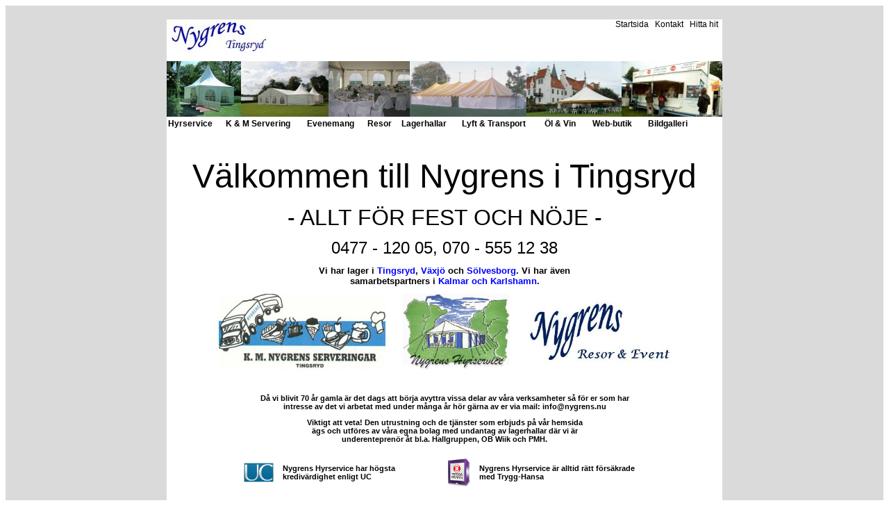

--- FILE ---
content_type: text/html, charset: iso-8859-1;charset=UTF-8
request_url: http://www.nygrens.nu/
body_size: 12136
content:
<HTML>
<HEAD>

<!-- Google Tag Manager -->
<script>(function(w,d,s,l,i){w[l]=w[l]||[];w[l].push({'gtm.start':
new Date().getTime(),event:'gtm.js'});var f=d.getElementsByTagName(s)[0],
j=d.createElement(s),dl=l!='dataLayer'?'&l='+l:'';j.async=true;j.src=
'https://www.googletagmanager.com/gtm.js?id='+i+dl;f.parentNode.insertBefore(j,f);
})(window,document,'script','dataLayer','GTM-5S9RFD5');</script>
<!-- End Google Tag Manager -->


	<TITLE>Hyr Partyt�lt i V�xj�, Kalmar & Blekinge - Nygrens hyrservice</TITLE>
	<LINK REL="StyleSheet" HREF="nygren.css" TYPE="text/css">
	<META name="description" content="Ska ni ha fest eller vill f�lja med p� bussresa? Vi hyr ut partyt�lt, anordnar fester, kick off, st�ller upp serveringar och gatuk�ksvagnar. Vi erbjuder �ven b�tuthyrning!">
	<meta name="google-site-verification" content="5LvBr1IkT2S9UXIDIJelfTeDVG86xRYToAfWbZCQqwo" />
	<SCRIPT LANGUAGE="JavaScript"  TYPE="text/javascript" SRC="global.js"></SCRIPT>

</HEAD>
<BODY>

<!-- Google Tag Manager (noscript) -->
<noscript><iframe src="https://www.googletagmanager.com/ns.html?id=GTM-5S9RFD5"
height="0" width="0" style="display:none;visibility:hidden"></iframe></noscript>
<!-- End Google Tag Manager (noscript) -->

<TABLE width="100%" border="0" cellspacing="0" cellpadding="0" align="center" bgcolor="#DADADA">
<TR HEIGHT="20"><TD>&nbsp;</TD>
<TR><TD>
<TABLE width="800" border="0" cellspacing="0" cellpadding="0" align="center" bgcolor="#FFFFFF">
<TR HEIGHT="60">
	<TD><IMG SRC="images/nygrens_logo.jpg"></TD>
	<TD align="right" valign="top" bgcolor="#FFFFFF"><A HREF="/" class="amenu">Startsida</A>&nbsp;&nbsp;&nbsp;<A HREF="contact.php" class="amenu">Kontakt</A>&nbsp;&nbsp;&nbsp;<A HREF="map.php" class="amenu">Hitta hit</A>&nbsp;&nbsp;</TD>
</TR>
</TABLE>
<TABLE width="800" border="0" cellspacing="0" cellpadding="0" align="center" bgcolor="#FFFFFF">
<!--<TR HEIGHT="60">
	<TD WIDTH="500" HEIGHT="60" background="images/up_mid.gif"><IMG SRC="images/up_left.gif" WIDTH="500" HEIGHT="60"></TD>
	<TD HEIGHT="60" ALIGN="right" background="images/up_mid.gif"><IMG SRC="images/up_right.gif" WIDTH="200" HEIGHT="60"></TD>
</TR>-->
<TR HEIGHT="80">
	<TD><IMG SRC="images/header.jpg"></TD>
</TR>
</TABLE>
<TABLE WIDTH="800" border="0" cellpadding="0" BGCOLOR="#FFFFFF" align="center">
<TR>
	<TD WIDTH="74" BGCOLOR="#FFFFFF"><A HREF="hyr.php" class="amenu"><B>Hyrservice</B></A></TD>
	<TD WIDTH="5" BGCOLOR="#FFFFFF">&nbsp;</TD>
	<TD WIDTH="108" BGCOLOR="#FFFFFF"><A HREF="km.php" class="amenu"><B>K & M Servering</B></A></TD>
	<TD WIDTH="5" BGCOLOR="#FFFFFF">&nbsp;</TD>
	<TD WIDTH="78" BGCOLOR="#FFFFFF"><A HREF="evenemang.php" class="amenu"><B>Evenemang</B></A></TD>
	<TD WIDTH="5" BGCOLOR="#FFFFFF">&nbsp;</TD>
	<TD WIDTH="40" BGCOLOR="#FFFFFF"><A HREF="resor.php" class="amenu"><B>Resor</B></A></TD>
	<TD WIDTH="5" BGCOLOR="#FFFFFF">&nbsp;</TD>
	<TD WIDTH="78" BGCOLOR="#FFFFFF"><A HREF="lagerhall.php" class="amenu"><B>Lagerhallar</B></A></TD>
	<TD WIDTH="5" BGCOLOR="#FFFFFF">&nbsp;</TD>
	<TD WIDTH="110" BGCOLOR="#FFFFFF"><A HREF="nfrakter.php" class="amenu"><B>Lyft & Transport</B></A></TD>
	<TD WIDTH="5" BGCOLOR="#FFFFFF">&nbsp;</TD>
	<TD WIDTH="60" BGCOLOR="#FFFFFF"><A HREF="ol_vin.php" class="amenu"><B>�l & Vin</B></A></TD>
	<TD WIDTH="5" BGCOLOR="#FFFFFF">&nbsp;</TD>
	<TD WIDTH="71" BGCOLOR="#FFFFFF"><A HREF="webshop.php" class="amenu"><B>Web-butik</B></A></TD>
	<TD WIDTH="5" BGCOLOR="#FFFFFF">&nbsp;</TD>
	<TD WIDTH="70" BGCOLOR="#FFFFFF"><A HREF="bilder.php" class="amenu"><B>Bildgalleri</B></A></TD>
	<TD BGCOLOR="#FFFFFF">&nbsp;</TD>
</TR>
</TABLE>
<TABLE width="800" border="0" cellspacing="0" cellpadding="0" align="center" bgcolor="#FFFFFF">
	<TR>
		<TD>
	<TABLE border="0" cellpadding="0" cellspacing="0" width="750" align="center">
	  <TR>
			<TD>
				<BR><BR>
				<h1 ALIGN="center" style="font-weight: normal;"><FONT face="Arial" size="7">V&auml;lkommen till Nygrens i Tingsryd</FONT></h1>
				<P ALIGN="center"><FONT face="Arial" size="6">- ALLT F&Ouml;R FEST OCH N&Ouml;JE -</FONT></P>
				<P ALIGN="center"><FONT face="Arial" size="5">0477 - 120 05, 070 - 555 12 38</FONT></P>
				<!--<P><TABLE WIDTH="100%" border="0" cellspacing="0" cellpadding="0">
					<TR>
						<TD ALIGN="center"><IMG SRC="images/christmas_santa02.gif"></TD>
						<TD ALIGN="center"><FONT COLOR="RED"><B><BIG><BIG><BIG><BIG>GOD JUL<BR>&<BR>GOTT NYTT  &Aring;R</BIG></BIG></BIG></BIG></B></FONT></TD>
						<TD ALIGN="center"><IMG SRC="images/christmas_snowman01.gif"></TD>
					</TR>
				</TABLE></P>-->
				<P><TABLE ALIGN="center" WIDTH="480" border="0" cellspacing="0" cellpadding="0">
					<TR>
						<TD WIDTH="480" ALIGN="center"><B><BIG>Vi har lager i <A href="javascript:void(null)" onClick="openWindow('depa_tingsryd.html','','width=640,height=480')">Tingsryd</A>, <A href="javascript:void(null)" onClick="openWindow('depa_vaxjo.html','','width=640,height=480')">V&auml;xj&ouml;</A> och <A href="javascript:void(null)" onClick="openWindow('depa_solvesborg.html','','width=640,height=480')">S&ouml;lvesborg</A>. Vi har &auml;ven samarbetspartners i <A href="javascript:void(null)" onClick="openWindow('depa_samarbets.html','','width=640,height=480')">Kalmar och Karlshamn</A>.</BIG></B></TD>
					</TR>
				</TABLE></P>
				<TABLE WIDTH="680" border="0" cellspacing="0" cellpadding="0" align="center">
					<TR>
						<TD ALIGN="center"><IMG SRC="images/km.jpg" height="110" alt="KM Nygrens Servering"></TD>
						<TD ALIGN="center"><IMG SRC="images/hyrservice.jpg" height="110" alt="Nygrens Hyrservice"></TD>
						<TD ALIGN="center"><IMG SRC="images/resor_event.jpg" height="95" alt="Nygrens Resor & Event AB"></TD>
					</TR>
				</TABLE>

				<P>&nbsp;</P>

				<P ALIGN="center"><B>D&aring; vi blivit 70 &aring;r gamla &auml;r det dags att b&ouml;rja avyttra vissa delar av v&aring;ra verksamheter s&aring; f&ouml;r er som har<BR>intresse av det vi arbetat med under m&aring;nga &aring;r h&ouml;r g&auml;rna av er via mail: info@nygrens.nu</B></P>
				<P ALIGN="center"><B>Viktigt att veta! Den utrustning och de tj&auml;nster som erbjuds p&aring; v&aring;r hemsida<BR>&auml;gs och utf&ouml;res av v&aring;ra egna bolag med undantag av lagerhallar d&auml;r vi &auml;r<BR>underentepren&ouml;r &aring;t bl.a. Hallgruppen, OB Wiik och PMH.</B></P>
				<TABLE align="center" width="600" cellspacing="10">
				<TR><TD><IMG height="28" SRC="images/uc.jpg" alt="UC"></TD><TD><FONT COLOR="BLACK"><B>Nygrens Hyrservice har h&ouml;gsta krediv&auml;rdighet enligt UC</B></FONT></TD><TD><IMG height="40" SRC="images/tryggafirman.gif" alt="Trygga firman"></TD><TD><FONT COLOR="BLACK"><B>Nygrens Hyrservice &auml;r alltid r&auml;tt f&ouml;rs&auml;krade med Trygg-Hansa</B></FONT></TD></TR>
				</TABLE>
				<!--<TABLE align="center" width="500" cellspacing="20">
				<TR>
				<TD><P align="center"><IMG width="150" SRC="images/stenostanley.jpg"></P></TD>
				<TD><P align="center"><FONT COLOR="BLUE"><B><BIG>K&ouml;p biljetter till Sten & Stanley's Jubileumkskonsert i Konga Folkets Hus den 9 augusti 19:00</BIG><BR>
				<BR><A HREF="https://www2.nortic.se/tickets/event/4997" target="_blank">https://www2.nortic.se/tickets/event/4997</A></B></FONT></P></TD>
				</TR>
				<TR>
				<TD><P align="center"><IMG width="150" SRC="images/nojeskarameller.jpg"></P></TD>
				<TD><P align="center"><FONT COLOR="BLUE"><B><BIG>K&ouml;p biljetter till sommarrevyn N&ouml;jeskarameller med bl.a. Jojje och Siw "Augustina" i Konga Folkets Hus den 21 augusti 19:00</BIG><BR>
				<BR><A HREF="https://www2.nortic.se/tickets/event/5000" target="_blank">https://www2.nortic.se/tickets/event/5000</A></B></FONT></P></TD>
				</TR>
				</TABLE>-->
				<!--<P ALIGN="center"><B><FONT COLOR="RED">Under 2018 <FONT/><FONT COLOR="BLACK">forts&auml;tter vi att utveckla v&aring;r &ouml;l- och vingrossistverksamhet fr&auml;mst i samarbete<BR>med ving&aring;rden Torre In Pietra samt Carlsberg. Vi samarbetar nu ocks&aring; med Systembolaget<BR>d&auml;r privatpersoner nu har m&ouml;jlighet att k&ouml;pa v&aring;ra viner via best&auml;llningslistan.<BR><A HREF="http://www.systembolaget.se/Sok-dryck/?searchquery=Nygrens+vin&sortfield=Default&sortdirection=Ascending&hitsoffset=0&page=1&searchview=All&groupfiltersheader=Default&filters=searchquery%2c&ny=1" target="_blank">V&aring;ra viner p&aring; systembolaget.se</A></B></FONT></P>-->
				<P ALIGN="center"><B><FONT COLOR="BLACK">Vi forts&auml;tter att utveckla v&aring;r &ouml;l- och vingrossistverksamhet fr&auml;mst i samarbete<BR>med ving&aring;rden Torre In Pietra samt Carlsberg. Vi samarbetar nu ocks&aring; med Systembolaget<BR>d&auml;r privatpersoner nu har m&ouml;jlighet att k&ouml;pa v&aring;ra viner via best&auml;llningslistan.<BR><A HREF="https://www.systembolaget.se/sok/?textQuery=nygrens%20vin" target="_blank">V&aring;ra viner p&aring; systembolaget.se</A></B></FONT></P>
				<!--<P ALIGN="center"><FONT COLOR="BLACK"><B>Busstrafiken rullar som tidigare fr&auml;mst med best&auml;llningstrafik, festivalresor och turn�transporter.</B></FONT></P>-->
				<!--
				<TABLE align="center" width="500" cellspacing="20">
				<TR>
				<TD><P align="center"><FONT COLOR="BLUE"><B>Kombinerad hoppborg och slide f&ouml;r uthyrning (&auml;ven f&ouml;r f&ouml;rs&auml;ljning). Kan &auml;ven anv&auml;ndas var f&ouml;r sig.</B></FONT></P></TD>
				<TD><P align="center"><IMG width="200" SRC="images/utrust_hoppborg.jpg"></P></TD>
				</TR>
				</TABLE>
				-->
				<!--<TABLE WIDTH="100%" border="0" cellspacing="0" cellpadding="0">
					<TR>
						<TD WIDTH="10%">&nbsp;</TD>
						<TD WIDTH="80%">
							<H4>Hej p&aring; er!</H4>
							<P>Sommaren &auml;r h&auml;r och s&aring; &auml;ven h&ouml;gs&auml;songen. Detta k&auml;nns riktigt kul och motiverande!							
							Efterfr&aring;gan p&aring; t&auml;lt, scener och &ouml;vrig festutrustning verkar vara minst lika stor som tidigare &aring;r s&aring; f&ouml;r att kunna tillgodose v&aring;ra kunder p&aring; b&auml;sta s&auml;tt 
							har vi fortsatt i samma h&ouml;ga investeringstakt.<BR><BR>
							Naturligtvis forts&auml;tter vi med v&aring;ra mobila serveringsvagnar och t&auml;ltserveringar i syd- och mellansverige, en verksamhet som nu &auml;r inne p&aring; sitt fyrtionde &aring;r.<BR><BR>
							Vi har v&aring;r wap-sida &ouml;ppen f&ouml;r er med mobiltelefoner som st&ouml;djer wap/gprs. Adressen dit &auml;r wap.nygrens.nu. 
							D&auml;r finns information om olika t&auml;ltmodeller, utrustning, o.s.v.<BR><BR>
							<P>Vi har ocks&aring; v&aring;ran web-butik &ouml;ppen. D&auml;r kan ni bet&auml;lla partyprylar, 
							sm&aring; partyt&auml;lt och diverse begagnad utrustninig.</P>
						</TD>
						<TD WIDTH="10%">&nbsp;</TD>
					</TR>
				</TABLE>
				<BR><BR>-->
				<P>&nbsp;</P>
				<TABLE WIDTH="680" border="0" cellspacing="0" cellpadding="0" align="center">
					<!--<TR>
						<TD ALIGN="center"><IMG SRC="images/utrust_bat_mm.jpg"></TD>
					</TR>
					<TR>
						<TD ALIGN="center"><B>Lindekulle b&aring;t och fritid s&auml;ljer och hyr ut b&aring;tar samt hyr &auml;ven ut annan fritidsutrustning</B></TD>
					</TR>
					<TR>
						<TD ALIGN="center"><B>&nbsp;</B></TD>
					</TR>-->
					<TR>
						<TD ALIGN="center"><IMG SRC="images/lindekulle02.jpg"></TD>
					</TR>
					<TR>
						<TD ALIGN="center"><B>Lindekulles g&aring;rdsbutik d&auml;r man kan handla inredning, presenter, blommor samt livsmedel</B></TD>
					</TR>
				</TABLE>
				<P>&nbsp;</P>

				<!--<P ALIGN="center"><B><A HREF="personal" target=_blank><BIG>Personalens egna sida!</BIG></A></B></P>-->
				<!--<P ALIGN="center"><IMG SRC="images/adress.gif"></P>-->
				<!--<P ALIGN="center" VALIGN="top">Antal bes&ouml;kare sedan 2015-02-08: 
				390600				</P>-->
			</TD>
		</TR>
	</TABLE>
</TD>
</TR>
<TR><TD>&nbsp;</TD></TR>
</TABLE>
<TABLE width="800" border="0" cellspacing="0" cellpadding="0" align="center" bgcolor="#FFFFFF"><TR><TD align="center">
	<P>NYGRENS | DJURAM�LA, LINDEKULLE 1 | 362 94 TINGSRYD | 0477 - 120 05 | 070 - 555 12 38 | INFO@NYGRENS.NU</P>
</TD></TR></TABLE>
</TD></TR>
<TR HEIGHT="20"><TD bgcolor="#DADADA">&nbsp;</TD>
</TABLE>
</BODY>
</HTML>

--- FILE ---
content_type: text/css
request_url: http://www.nygrens.nu/nygren.css
body_size: 525
content:
BODY 		{
				scrollbar-3dlight-color:#FFFFFF;
				scrollbar-arrow-color:#FFFFFF;
				scrollbar-base-color:#F5F5F5;
				scrollbar-darkshadow-color:#FFFFFF;
				scrollbar-face-color:#F5F5F5;
			}
		
a:link 	{ color: #0000FF; text-decoration: none} 
a:visited { color: #0000FF; text-decoration: none}
a:active { color: #0000FF; text-decoration: none}
a:hover {  text-decoration: underline}
a.amenu:link { color: #000000; font-family: Verdana, Arial, Helvetica, sans-serif; font-size: 12px; text-decoration: none; font-weight: normal}
a.amenu:visited { color: #000000; font-family: Verdana, Arial, Helvetica, sans-serif; font-size: 12px; text-decoration: none; font-weight: normal}
a.amenu:active { color: #000000; font-family: Verdana, Arial, Helvetica, sans-serif; font-size: 12px; text-decoration: none; font-weight: normal}
a.amenu:hover { color: #000000; font-family: Verdana, Arial, Helvetica, sans-serif; font-size: 12px; text-decoration: underline; font-weight: normal}

td {  font-family: Verdana, Arial, Helvetica, sans-serif; font-size: 11px; font-style: normal; line-height: normal; font-weight: normal; font-variant: normal; color: #000000}
p {  font-family: Verdana, Arial, Helvetica, sans-serif; font-size: 11px; font-style: normal; line-height: normal; font-weight: normal; font-variant: normal; color: #000000}

.menubold {  font-family: Verdana, Arial, Helvetica, sans-serif; font-size: 11px; font-weight: bold; color: #CC3333}
.menu {  font-family: Verdana, Arial, Helvetica, sans-serif; font-size: 11px; color: #003366; text-decoration: none; font-weight: bold}
.text {  font-family: Verdana, Arial, Helvetica, sans-serif; font-size: 10px; font-style: normal; line-height: normal; font-weight: normal; font-variant: normal; color: #000000}
.textbox {font-family :Verdana, Arial; font-size :10px; color :#000000; font-weight :normal; width: 200; border-style: solid; border-color:#000000; background:#FFFFFF;border-width:1px}
.textbox2 {font-family :Verdana, Arial; font-size :10px; color :#000000; font-weight :normal; width: 410; border-style: solid; border-color:#000000; background:#FFFFFF;border-width:1px}
.textbox3 {font-family :Verdana, Arial; font-size :10px; color :#000000; font-weight :normal; width: 165; border-style: solid; border-color:#000000; background:#FFFFFF;border-width:1px}
.textbox4 {font-family :Verdana, Arial; font-size :10px; color :#000000; font-weight :normal; width: 570; border-style: solid; border-color:#000000; background:#FFFFFF;border-width:1px}

.login	 		{  font-family: Verdana, Arial, Helvetica, sans-serif;
						font-size: 10;
						font-style: normal;
						line-height: normal;
						color: #000000;
						text-decoration: none;
						border: #000000;
						border-style: solid;
						border-top-width: 1px;
						border-right-width: 1px;
						border-bottom-width: 1px;
						border-left-width: 1px
					}

--- FILE ---
content_type: application/javascript
request_url: http://www.nygrens.nu/global.js
body_size: 487
content:
function getCookie(name) {
	var c = document.cookie;
	var i = c.indexOf(name);
	var j = c.indexOf(";", i);
	if(i < 0) return null;
	if(j < 0) return unescape(c.substr(i + name.length + 1)); else return unescape(c.substring(i + name.length + 1, j));
}

function setCookie(name, value) {
	var expirationDate = new Date();
	expirationDate.setTime(expirationDate.getTime() + 400000000000);	// Some 10+ years in the future
	var c = name + "=" + escape(value) + "; expires=" + expirationDate.toGMTString();
	document.cookie = c;
}

function getObj(name, doc) {
	if(!doc) doc = document;
	if(doc.getElementById) return doc.getElementById(name);
	else if(doc.all) return eval("doc.all." + name);
	return null;
}

function setLayer(layer, value) {
	if(layer.layers && layer.layers) {
		layer.document.write(value);
		layer.document.close();
	} else {
		layer.innerHTML = value;
	}
}

function isIE() {
	return (document.all && document.getElementById);
}

function isNS() {
	return (document.getElementById && !document.all);
}

function openWindow(theURL,winName,features) {
  window.open(theURL,winName,features);
}


--- FILE ---
content_type: text/plain
request_url: https://www.google-analytics.com/j/collect?v=1&_v=j102&a=1158721272&t=pageview&_s=1&dl=http%3A%2F%2Fwww.nygrens.nu%2F&ul=en-us%40posix&dt=Hyr%20Partyt%C3%A4lt%20i%20V%C3%A4xj%C3%B6%2C%20Kalmar%20%26%20Blekinge%20-%20Nygrens%20hyrservice&sr=1280x720&vp=1280x720&_u=YEBAAAABAAAAAC~&jid=689555968&gjid=802736007&cid=1562313038.1769472744&tid=UA-23520403-1&_gid=1681218869.1769472744&_r=1&_slc=1&gtm=45He61n1n815S9RFD5v76091290za200zd76091290&gcd=13l3l3l3l1l1&dma=0&tag_exp=103116026~103200004~104527906~104528501~104684208~104684211~105391252~115938466~115938468~116185181~116185182~116682876~117041588~117223558~117223564&z=1693786957
body_size: -449
content:
2,cG-8HH1W9W1FM